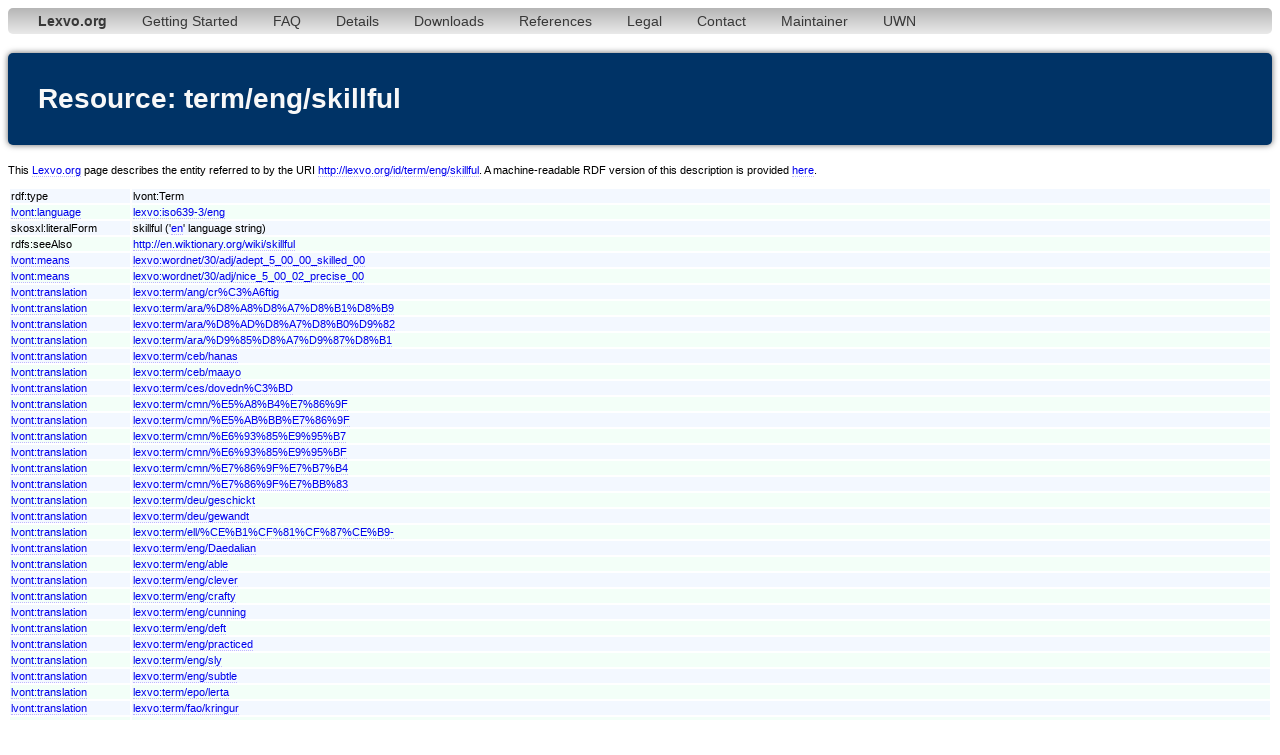

--- FILE ---
content_type: text/html;charset=utf-8
request_url: http://www.lexvo.org/page/term/eng/skillful
body_size: 17449
content:
<!DOCTYPE html PUBLIC "-//W3C//DTD XHTML 1.0 Transitional//EN" "http://www.w3.org/TR/xhtml1/DTD/xhtml1-transitional.dtd">
<html xmlns="http://www.w3.org/1999/xhtml"><head><title>term/eng/skillful - Lexvo</title><meta http-equiv="content-type" content="text/html; charset=UTF-8" /><link type="text/css" rel="stylesheet" href="/lexvo.css" /><link rel="icon" href="/favicon.ico" type="image/vnd.microsoft.icon" /><link rel="alternate" type="application/rdf+xml" href="/data/term/eng/skillful" /></head>
<body>
<div class="navbar"><ul><li><a href="/index.html"><b>Lexvo.org</b></a></li><li><a href="/linkeddata/tutorial.html">Getting Started</a></li><li><a href="/linkeddata/faq.html">FAQ</a></li><li><a href="/linkeddata/details.html">Details</a></li><li><a href="/linkeddata/resources.html">Downloads</a></li><li><a href="/linkeddata/references.html">References</a></li><li><a href="/legal.html">Legal</a></li><li><a href="/contact.html">Contact</a></li><li><a href="http://gerard.demelo.org/">Maintainer</a></li><li><a href="/uwn/">UWN</a></li></ul></div>
<h1>Resource: term/eng/skillful</h1>
<p>This <a href="http://www.lexvo.org">Lexvo.org</a> page describes the entity referred to by the URI <a href="http://lexvo.org/id/term/eng/skillful">http://lexvo.org/id/term/eng/skillful</a>. A machine-readable RDF version of this description is provided <a href="/data/term/eng/skillful">here</a>.</p>
<table width="100%">
<tr class="r1"><td>rdf:type</td><td>lvont:Term</td></tr>
<tr class="r2"><td><a href="http://lexvo.org/ontology#language">lvont:language</a></td><td><a href="/page/iso639-3/eng">lexvo:iso639-3/eng</a></td></tr>
<span lang="en"></span><tr class="r1"><td>skosxl:literalForm</td><td>skillful ('<a href="/page/iso639-3/eng">en</a>' language string)</td></tr>
<tr class="r2"><td>rdfs:seeAlso</td><td><a href="http://en.wiktionary.org/wiki/skillful">http://en.wiktionary.org/wiki/skillful</a></td></tr>
<tr class="r1"><td><a href="http://lexvo.org/ontology#means">lvont:means</a></td><td><a href="/page/wordnet/30/adj/adept_5_00_00_skilled_00">lexvo:wordnet/30/adj/adept_5_00_00_skilled_00</a></td></tr>
<tr class="r2"><td><a href="http://lexvo.org/ontology#means">lvont:means</a></td><td><a href="/page/wordnet/30/adj/nice_5_00_02_precise_00">lexvo:wordnet/30/adj/nice_5_00_02_precise_00</a></td></tr>
<tr class="r1"><td><a href="http://lexvo.org/ontology#translation">lvont:translation</a></td><td><a href="/page/term/ang/cr%C3%A6ftig">lexvo:term/ang/cr%C3%A6ftig</a></td></tr>
<tr class="r2"><td><a href="http://lexvo.org/ontology#translation">lvont:translation</a></td><td><a href="/page/term/ara/%D8%A8%D8%A7%D8%B1%D8%B9">lexvo:term/ara/%D8%A8%D8%A7%D8%B1%D8%B9</a></td></tr>
<tr class="r1"><td><a href="http://lexvo.org/ontology#translation">lvont:translation</a></td><td><a href="/page/term/ara/%D8%AD%D8%A7%D8%B0%D9%82">lexvo:term/ara/%D8%AD%D8%A7%D8%B0%D9%82</a></td></tr>
<tr class="r2"><td><a href="http://lexvo.org/ontology#translation">lvont:translation</a></td><td><a href="/page/term/ara/%D9%85%D8%A7%D9%87%D8%B1">lexvo:term/ara/%D9%85%D8%A7%D9%87%D8%B1</a></td></tr>
<tr class="r1"><td><a href="http://lexvo.org/ontology#translation">lvont:translation</a></td><td><a href="/page/term/ceb/hanas">lexvo:term/ceb/hanas</a></td></tr>
<tr class="r2"><td><a href="http://lexvo.org/ontology#translation">lvont:translation</a></td><td><a href="/page/term/ceb/maayo">lexvo:term/ceb/maayo</a></td></tr>
<tr class="r1"><td><a href="http://lexvo.org/ontology#translation">lvont:translation</a></td><td><a href="/page/term/ces/dovedn%C3%BD">lexvo:term/ces/dovedn%C3%BD</a></td></tr>
<tr class="r2"><td><a href="http://lexvo.org/ontology#translation">lvont:translation</a></td><td><a href="/page/term/cmn/%E5%A8%B4%E7%86%9F">lexvo:term/cmn/%E5%A8%B4%E7%86%9F</a></td></tr>
<tr class="r1"><td><a href="http://lexvo.org/ontology#translation">lvont:translation</a></td><td><a href="/page/term/cmn/%E5%AB%BB%E7%86%9F">lexvo:term/cmn/%E5%AB%BB%E7%86%9F</a></td></tr>
<tr class="r2"><td><a href="http://lexvo.org/ontology#translation">lvont:translation</a></td><td><a href="/page/term/cmn/%E6%93%85%E9%95%B7">lexvo:term/cmn/%E6%93%85%E9%95%B7</a></td></tr>
<tr class="r1"><td><a href="http://lexvo.org/ontology#translation">lvont:translation</a></td><td><a href="/page/term/cmn/%E6%93%85%E9%95%BF">lexvo:term/cmn/%E6%93%85%E9%95%BF</a></td></tr>
<tr class="r2"><td><a href="http://lexvo.org/ontology#translation">lvont:translation</a></td><td><a href="/page/term/cmn/%E7%86%9F%E7%B7%B4">lexvo:term/cmn/%E7%86%9F%E7%B7%B4</a></td></tr>
<tr class="r1"><td><a href="http://lexvo.org/ontology#translation">lvont:translation</a></td><td><a href="/page/term/cmn/%E7%86%9F%E7%BB%83">lexvo:term/cmn/%E7%86%9F%E7%BB%83</a></td></tr>
<tr class="r2"><td><a href="http://lexvo.org/ontology#translation">lvont:translation</a></td><td><a href="/page/term/deu/geschickt">lexvo:term/deu/geschickt</a></td></tr>
<tr class="r1"><td><a href="http://lexvo.org/ontology#translation">lvont:translation</a></td><td><a href="/page/term/deu/gewandt">lexvo:term/deu/gewandt</a></td></tr>
<tr class="r2"><td><a href="http://lexvo.org/ontology#translation">lvont:translation</a></td><td><a href="/page/term/ell/%CE%B1%CF%81%CF%87%CE%B9-">lexvo:term/ell/%CE%B1%CF%81%CF%87%CE%B9-</a></td></tr>
<tr class="r1"><td><a href="http://lexvo.org/ontology#translation">lvont:translation</a></td><td><a href="/page/term/eng/Daedalian">lexvo:term/eng/Daedalian</a></td></tr>
<tr class="r2"><td><a href="http://lexvo.org/ontology#translation">lvont:translation</a></td><td><a href="/page/term/eng/able">lexvo:term/eng/able</a></td></tr>
<tr class="r1"><td><a href="http://lexvo.org/ontology#translation">lvont:translation</a></td><td><a href="/page/term/eng/clever">lexvo:term/eng/clever</a></td></tr>
<tr class="r2"><td><a href="http://lexvo.org/ontology#translation">lvont:translation</a></td><td><a href="/page/term/eng/crafty">lexvo:term/eng/crafty</a></td></tr>
<tr class="r1"><td><a href="http://lexvo.org/ontology#translation">lvont:translation</a></td><td><a href="/page/term/eng/cunning">lexvo:term/eng/cunning</a></td></tr>
<tr class="r2"><td><a href="http://lexvo.org/ontology#translation">lvont:translation</a></td><td><a href="/page/term/eng/deft">lexvo:term/eng/deft</a></td></tr>
<tr class="r1"><td><a href="http://lexvo.org/ontology#translation">lvont:translation</a></td><td><a href="/page/term/eng/practiced">lexvo:term/eng/practiced</a></td></tr>
<tr class="r2"><td><a href="http://lexvo.org/ontology#translation">lvont:translation</a></td><td><a href="/page/term/eng/sly">lexvo:term/eng/sly</a></td></tr>
<tr class="r1"><td><a href="http://lexvo.org/ontology#translation">lvont:translation</a></td><td><a href="/page/term/eng/subtle">lexvo:term/eng/subtle</a></td></tr>
<tr class="r2"><td><a href="http://lexvo.org/ontology#translation">lvont:translation</a></td><td><a href="/page/term/epo/lerta">lexvo:term/epo/lerta</a></td></tr>
<tr class="r1"><td><a href="http://lexvo.org/ontology#translation">lvont:translation</a></td><td><a href="/page/term/fao/kringur">lexvo:term/fao/kringur</a></td></tr>
<tr class="r2"><td><a href="http://lexvo.org/ontology#translation">lvont:translation</a></td><td><a href="/page/term/fas/%D9%87%D9%86%D8%B1%D9%85%D9%86%D8%AF">lexvo:term/fas/%D9%87%D9%86%D8%B1%D9%85%D9%86%D8%AF</a></td></tr>
<tr class="r1"><td><a href="http://lexvo.org/ontology#translation">lvont:translation</a></td><td><a href="/page/term/fin/taidokas">lexvo:term/fin/taidokas</a></td></tr>
<tr class="r2"><td><a href="http://lexvo.org/ontology#translation">lvont:translation</a></td><td><a href="/page/term/fin/taitava">lexvo:term/fin/taitava</a></td></tr>
<tr class="r1"><td><a href="http://lexvo.org/ontology#translation">lvont:translation</a></td><td><a href="/page/term/fra/bricoleur">lexvo:term/fra/bricoleur</a></td></tr>
<tr class="r2"><td><a href="http://lexvo.org/ontology#translation">lvont:translation</a></td><td><a href="/page/term/fra/habile">lexvo:term/fra/habile</a></td></tr>
<tr class="r1"><td><a href="http://lexvo.org/ontology#translation">lvont:translation</a></td><td><a href="/page/term/gla/gasda">lexvo:term/gla/gasda</a></td></tr>
<tr class="r2"><td><a href="http://lexvo.org/ontology#translation">lvont:translation</a></td><td><a href="/page/term/grc/%CE%B4%CE%B5%CE%B9%CE%BD%CF%8C%CF%82">lexvo:term/grc/%CE%B4%CE%B5%CE%B9%CE%BD%CF%8C%CF%82</a></td></tr>
<tr class="r1"><td><a href="http://lexvo.org/ontology#translation">lvont:translation</a></td><td><a href="/page/term/grc/%CF%83%CE%BF%CF%86%CF%8C%CF%82">lexvo:term/grc/%CF%83%CE%BF%CF%86%CF%8C%CF%82</a></td></tr>
<tr class="r2"><td><a href="http://lexvo.org/ontology#translation">lvont:translation</a></td><td><a href="/page/term/hbs/%D0%B2%D0%B5%D1%88%D1%82">lexvo:term/hbs/%D0%B2%D0%B5%D1%88%D1%82</a></td></tr>
<tr class="r1"><td><a href="http://lexvo.org/ontology#translation">lvont:translation</a></td><td><a href="/page/term/hbs/%D0%B2%D1%98%D0%B5%D1%88%D1%82">lexvo:term/hbs/%D0%B2%D1%98%D0%B5%D1%88%D1%82</a></td></tr>
<tr class="r2"><td><a href="http://lexvo.org/ontology#translation">lvont:translation</a></td><td><a href="/page/term/hbs/%D1%81%D0%BF%D1%80%D0%B5%D1%82%D0%B0%D0%BD">lexvo:term/hbs/%D1%81%D0%BF%D1%80%D0%B5%D1%82%D0%B0%D0%BD</a></td></tr>
<tr class="r1"><td><a href="http://lexvo.org/ontology#translation">lvont:translation</a></td><td><a href="/page/term/hbs/spretan">lexvo:term/hbs/spretan</a></td></tr>
<tr class="r2"><td><a href="http://lexvo.org/ontology#translation">lvont:translation</a></td><td><a href="/page/term/hbs/ve%C5%A1t">lexvo:term/hbs/ve%C5%A1t</a></td></tr>
<tr class="r1"><td><a href="http://lexvo.org/ontology#translation">lvont:translation</a></td><td><a href="/page/term/hbs/vje%C5%A1t">lexvo:term/hbs/vje%C5%A1t</a></td></tr>
<tr class="r2"><td><a href="http://lexvo.org/ontology#translation">lvont:translation</a></td><td><a href="/page/term/hin/%E0%A4%AA%E0%A5%8D%E0%A4%B0%E0%A4%B5%E0%A5%80%E0%A4%A3">lexvo:term/hin/%E0%A4%AA%E0%A5%8D%E0%A4%B0%E0%A4%B5%E0%A5%80%E0%A4%A3</a></td></tr>
<tr class="r1"><td><a href="http://lexvo.org/ontology#translation">lvont:translation</a></td><td><a href="/page/term/hun/%C3%BCgyes">lexvo:term/hun/%C3%BCgyes</a></td></tr>
<tr class="r2"><td><a href="http://lexvo.org/ontology#translation">lvont:translation</a></td><td><a href="/page/term/hye/%D5%B3%D5%A1%D6%80%D5%BF%D5%A1%D6%80">lexvo:term/hye/%D5%B3%D5%A1%D6%80%D5%BF%D5%A1%D6%80</a></td></tr>
<tr class="r1"><td><a href="http://lexvo.org/ontology#translation">lvont:translation</a></td><td><a href="/page/term/ind/mampu">lexvo:term/ind/mampu</a></td></tr>
<tr class="r2"><td><a href="http://lexvo.org/ontology#translation">lvont:translation</a></td><td><a href="/page/term/ita/abile">lexvo:term/ita/abile</a></td></tr>
<tr class="r1"><td><a href="http://lexvo.org/ontology#translation">lvont:translation</a></td><td><a href="/page/term/ita/destro">lexvo:term/ita/destro</a></td></tr>
<tr class="r2"><td><a href="http://lexvo.org/ontology#translation">lvont:translation</a></td><td><a href="/page/term/ita/esperto">lexvo:term/ita/esperto</a></td></tr>
<tr class="r1"><td><a href="http://lexvo.org/ontology#translation">lvont:translation</a></td><td><a href="/page/term/ita/pratico">lexvo:term/ita/pratico</a></td></tr>
<tr class="r2"><td><a href="http://lexvo.org/ontology#translation">lvont:translation</a></td><td><a href="/page/term/ita/provetto">lexvo:term/ita/provetto</a></td></tr>
<tr class="r1"><td><a href="http://lexvo.org/ontology#translation">lvont:translation</a></td><td><a href="/page/term/ita/talentuoso">lexvo:term/ita/talentuoso</a></td></tr>
<tr class="r2"><td><a href="http://lexvo.org/ontology#translation">lvont:translation</a></td><td><a href="/page/term/jpn/%E4%B8%8A%E6%89%8B">lexvo:term/jpn/%E4%B8%8A%E6%89%8B</a></td></tr>
<tr class="r1"><td><a href="http://lexvo.org/ontology#translation">lvont:translation</a></td><td><a href="/page/term/jpn/%E5%BE%97%E6%84%8F">lexvo:term/jpn/%E5%BE%97%E6%84%8F</a></td></tr>
<tr class="r2"><td><a href="http://lexvo.org/ontology#translation">lvont:translation</a></td><td><a href="/page/term/jpn/%E6%89%8B%E5%BF%A0%E5%AE%9F">lexvo:term/jpn/%E6%89%8B%E5%BF%A0%E5%AE%9F</a></td></tr>
<tr class="r1"><td><a href="http://lexvo.org/ontology#translation">lvont:translation</a></td><td><a href="/page/term/jpn/%E7%86%9F%E7%B7%B4">lexvo:term/jpn/%E7%86%9F%E7%B7%B4</a></td></tr>
<tr class="r2"><td><a href="http://lexvo.org/ontology#translation">lvont:translation</a></td><td><a href="/page/term/lao/%E0%BA%8A%E0%BA%B2">lexvo:term/lao/%E0%BA%8A%E0%BA%B2</a></td></tr>
<tr class="r1"><td><a href="http://lexvo.org/ontology#translation">lvont:translation</a></td><td><a href="/page/term/lao/%E0%BA%AA%E0%BA%B0%E0%BA%AB%E0%BA%A5%E0%BA%B2%E0%BA%94">lexvo:term/lao/%E0%BA%AA%E0%BA%B0%E0%BA%AB%E0%BA%A5%E0%BA%B2%E0%BA%94</a></td></tr>
<tr class="r2"><td><a href="http://lexvo.org/ontology#translation">lvont:translation</a></td><td><a href="/page/term/lat/dexter">lexvo:term/lat/dexter</a></td></tr>
<tr class="r1"><td><a href="http://lexvo.org/ontology#translation">lvont:translation</a></td><td><a href="/page/term/lat/gnarus">lexvo:term/lat/gnarus</a></td></tr>
<tr class="r2"><td><a href="http://lexvo.org/ontology#translation">lvont:translation</a></td><td><a href="/page/term/lat/habilis">lexvo:term/lat/habilis</a></td></tr>
<tr class="r1"><td><a href="http://lexvo.org/ontology#translation">lvont:translation</a></td><td><a href="/page/term/lat/per%C4%ABtus">lexvo:term/lat/per%C4%ABtus</a></td></tr>
<tr class="r2"><td><a href="http://lexvo.org/ontology#translation">lvont:translation</a></td><td><a href="/page/term/lat/peritus">lexvo:term/lat/peritus</a></td></tr>
<tr class="r1"><td><a href="http://lexvo.org/ontology#translation">lvont:translation</a></td><td><a href="/page/term/nan/%E5%B7%A7">lexvo:term/nan/%E5%B7%A7</a></td></tr>
<tr class="r2"><td><a href="http://lexvo.org/ontology#translation">lvont:translation</a></td><td><a href="/page/term/nan/khi%C3%A1u">lexvo:term/nan/khi%C3%A1u</a></td></tr>
<tr class="r1"><td><a href="http://lexvo.org/ontology#translation">lvont:translation</a></td><td><a href="/page/term/nld/bedreven">lexvo:term/nld/bedreven</a></td></tr>
<tr class="r2"><td><a href="http://lexvo.org/ontology#translation">lvont:translation</a></td><td><a href="/page/term/nld/vaardig">lexvo:term/nld/vaardig</a></td></tr>
<tr class="r1"><td><a href="http://lexvo.org/ontology#translation">lvont:translation</a></td><td><a href="/page/term/nld/vakkundig">lexvo:term/nld/vakkundig</a></td></tr>
<tr class="r2"><td><a href="http://lexvo.org/ontology#translation">lvont:translation</a></td><td><a href="/page/term/ron/m%C4%83iestru">lexvo:term/ron/m%C4%83iestru</a></td></tr>
<tr class="r1"><td><a href="http://lexvo.org/ontology#translation">lvont:translation</a></td><td><a href="/page/term/rus/%D0%B8%D1%81%D0%BA%D1%83%D1%81%D0%BD%D1%8B%D0%B9">lexvo:term/rus/%D0%B8%D1%81%D0%BA%D1%83%D1%81%D0%BD%D1%8B%D0%B9</a></td></tr>
<tr class="r2"><td><a href="http://lexvo.org/ontology#translation">lvont:translation</a></td><td><a href="/page/term/rus/%D1%83%D0%BC%D0%B5%D0%BB%D1%8B%D0%B9">lexvo:term/rus/%D1%83%D0%BC%D0%B5%D0%BB%D1%8B%D0%B9</a></td></tr>
<tr class="r1"><td><a href="http://lexvo.org/ontology#translation">lvont:translation</a></td><td><a href="/page/term/sme/%C4%8Deahppi">lexvo:term/sme/%C4%8Deahppi</a></td></tr>
<tr class="r2"><td><a href="http://lexvo.org/ontology#translation">lvont:translation</a></td><td><a href="/page/term/spa/diestro">lexvo:term/spa/diestro</a></td></tr>
<tr class="r1"><td><a href="http://lexvo.org/ontology#translation">lvont:translation</a></td><td><a href="/page/term/spa/ducho">lexvo:term/spa/ducho</a></td></tr>
<tr class="r2"><td><a href="http://lexvo.org/ontology#translation">lvont:translation</a></td><td><a href="/page/term/spa/h%C3%A1bil">lexvo:term/spa/h%C3%A1bil</a></td></tr>
<tr class="r1"><td><a href="http://lexvo.org/ontology#translation">lvont:translation</a></td><td><a href="/page/term/spa/habiloso">lexvo:term/spa/habiloso</a></td></tr>
<tr class="r2"><td><a href="http://lexvo.org/ontology#translation">lvont:translation</a></td><td><a href="/page/term/sqi/shkath%C3%ABt">lexvo:term/sqi/shkath%C3%ABt</a></td></tr>
<tr class="r1"><td><a href="http://lexvo.org/ontology#translation">lvont:translation</a></td><td><a href="/page/term/swe/skicklig">lexvo:term/swe/skicklig</a></td></tr>
<tr class="r2"><td><a href="http://lexvo.org/ontology#translation">lvont:translation</a></td><td><a href="/page/term/tel/%E0%B0%86%E0%B0%B0%E0%B0%BF%E0%B0%A4%E0%B1%87%E0%B0%B0%E0%B0%BF%E0%B0%A8">lexvo:term/tel/%E0%B0%86%E0%B0%B0%E0%B0%BF%E0%B0%A4%E0%B1%87%E0%B0%B0%E0%B0%BF%E0%B0%A8</a></td></tr>
<tr class="r1"><td><a href="http://lexvo.org/ontology#translation">lvont:translation</a></td><td><a href="/page/term/tel/%E0%B0%9A%E0%B1%87%E0%B0%AF%E0%B0%BF%E0%B0%A4%E0%B0%BF%E0%B0%B0%E0%B0%BF%E0%B0%97%E0%B0%BF%E0%B0%A8">lexvo:term/tel/%E0%B0%9A%E0%B1%87%E0%B0%AF%E0%B0%BF%E0%B0%A4%E0%B0%BF%E0%B0%B0%E0%B0%BF%E0%B0%97%E0%B0%BF%E0%B0%A8</a></td></tr>
<tr class="r2"><td><a href="http://lexvo.org/ontology#translation">lvont:translation</a></td><td><a href="/page/term/vie/t%C3%A0i">lexvo:term/vie/t%C3%A0i</a></td></tr>
</table>
<hr /><p><a href="/">Lexvo.org</a> 2008-2025 <a href="http://gerard.demelo.org/">Gerard de Melo</a>. &nbsp; <a href="/contact.html">Contact</a> &nbsp; <a href="/linkeddata/references.html">Data Sources</a> &nbsp; <a href="/legal.html">Legal Information / Imprint</a></p></body></html>
